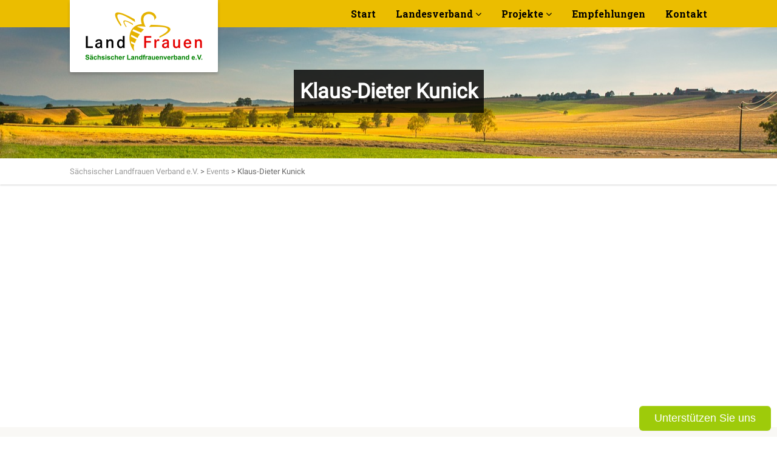

--- FILE ---
content_type: text/javascript
request_url: https://betterplace-assets.betterplace.org/packs/js/718-f7ab076b.js
body_size: 5562
content:
try{!function(){var e="undefined"!=typeof window?window:"undefined"!=typeof global?global:"undefined"!=typeof globalThis?globalThis:"undefined"!=typeof self?self:{},n=(new e.Error).stack;n&&(e._sentryDebugIds=e._sentryDebugIds||{},e._sentryDebugIds[n]="f20b7fac-7a21-421e-8531-f8cf7bef0195",e._sentryDebugIdIdentifier="sentry-dbid-f20b7fac-7a21-421e-8531-f8cf7bef0195")}()}catch(e){}!function(){try{("undefined"!=typeof window?window:"undefined"!=typeof global?global:"undefined"!=typeof globalThis?globalThis:"undefined"!=typeof self?self:{}).SENTRY_RELEASE={id:"f7124046ecf036b3818d923db260557ce76e497f"}}catch(e){}}(),(self.webpackChunklegacy=self.webpackChunklegacy||[]).push([[718],{26002:(e,n,i)=>{var t,o,r,a=i(43435);console.info("\nIFRAME-RESIZER\n\nIframe-Resizer 5 is now available via the following two packages:\n\n * @iframe-resizer/parent\n * @iframe-resizer/child\n\nAdditionally their are also new versions of iframe-resizer for React, Vue, and jQuery.\n\nVersion 5 of iframe-resizer has been extensively rewritten to use modern browser APIs, which has enabled significantly better performance and greater accuracy in the detection of content resizing events.\n\nPlease see https://iframe-resizer.com/upgrade for more details.\n"),function(i){if("undefined"!==typeof window){var s,d,c=0,f=!1,u=!1,l="[iFrameSizer]",m=null,g=window.requestAnimationFrame,h=Object.freeze({max:1,scroll:1,bodyScroll:1,documentElementScroll:1}),p={},w=null,b=Object.freeze({autoResize:!0,bodyBackground:null,bodyMargin:null,bodyMarginV1:8,bodyPadding:null,checkOrigin:!0,inPageLinks:!1,enablePublicMethods:!0,heightCalculationMethod:"bodyOffset",id:"iFrameResizer",interval:32,license:"1jqr0si6pnt",log:!1,maxHeight:1/0,maxWidth:1/0,minHeight:0,minWidth:0,mouseEvents:!0,resizeFrom:"parent",scrolling:!1,sizeHeight:!0,sizeWidth:!1,warningTimeout:5e3,tolerance:0,widthCalculationMethod:"scroll",onClose:function(){return!0},onClosed:function(){},onInit:function(){},onMessage:function(){R("onMessage function not defined")},onMouseEnter:function(){},onMouseLeave:function(){},onResized:function(){},onScroll:function(){return!0}}),y={};a!==i&&((d=a).fn?d.fn.iFrameResize||(d.fn.iFrameResize=function(e){return this.filter("iframe").each((function(n,i){q(i,e)})).end()}):F("","Unable to bind to jQuery, it is not fully loaded.")),o=[],(r="function"===typeof(t=_)?t.apply(n,o):t)===i||(e.exports=r),window.iFrameResize=window.iFrameResize||_()}function v(){return window.MutationObserver||window.WebKitMutationObserver||window.MozMutationObserver}function I(e,n,i){e.addEventListener(n,i,!1)}function z(e,n,i){e.removeEventListener(n,i,!1)}function k(e){return l+"["+function(e){var n="Host page: "+e;return window.top!==window.self&&(n=window.parentIFrame&&window.parentIFrame.getId?window.parentIFrame.getId()+": "+e:"Nested host page: "+e),n}(e)+"]"}function x(e){return p[e]?p[e].log:f}function M(e,n){E("log",e,n,x(e))}function F(e,n){E("info",e,n,x(e))}function R(e,n){E("warn",e,n,!0)}function E(e,n,i,t){!0===t&&"object"===typeof window.console&&console[e](k(n),i)}function T(e){function n(){o("Height"),o("Width"),A((function(){P(E),S(T),u("onResized",E)}),E,"init")}function i(e){return"border-box"!==e.boxSizing?0:(e.paddingTop?parseInt(e.paddingTop,10):0)+(e.paddingBottom?parseInt(e.paddingBottom,10):0)}function t(e){return"border-box"!==e.boxSizing?0:(e.borderTopWidth?parseInt(e.borderTopWidth,10):0)+(e.borderBottomWidth?parseInt(e.borderBottomWidth,10):0)}function o(e){var n=Number(p[T]["max"+e]),i=Number(p[T]["min"+e]),t=e.toLowerCase(),o=Number(E[t]);M(T,"Checking "+t+" is in range "+i+"-"+n),o<i&&(o=i,M(T,"Set "+t+" to min value")),o>n&&(o=n,M(T,"Set "+t+" to max value")),E[t]=""+o}function r(e){return x.slice(x.indexOf(":")+7+e)}function a(e,n){var i,t,o;i=function(){var i,t;L("Send Page Info","pageInfo:"+(i=document.body.getBoundingClientRect(),t=E.iframe.getBoundingClientRect(),JSON.stringify({iframeHeight:t.height,iframeWidth:t.width,clientHeight:Math.max(document.documentElement.clientHeight,window.innerHeight||0),clientWidth:Math.max(document.documentElement.clientWidth,window.innerWidth||0),offsetTop:parseInt(t.top-i.top,10),offsetLeft:parseInt(t.left-i.left,10),scrollTop:window.pageYOffset,scrollLeft:window.pageXOffset,documentHeight:document.documentElement.clientHeight,documentWidth:document.documentElement.clientWidth,windowHeight:window.innerHeight,windowWidth:window.innerWidth})),e,n)},t=32,y[o=n]||(y[o]=setTimeout((function(){y[o]=null,i()}),t))}function s(e){var n=e.getBoundingClientRect();return C(T),{x:Math.floor(Number(n.left)+Number(m.x)),y:Math.floor(Number(n.top)+Number(m.y))}}function d(e){var n=e?s(E.iframe):{x:0,y:0},i={x:Number(E.width)+n.x,y:Number(E.height)+n.y};M(T,"Reposition requested from iFrame (offset x:"+n.x+" y:"+n.y+")"),window.top===window.self?(m=i,c(),M(T,"--")):window.parentIFrame?window.parentIFrame["scrollTo"+(e?"Offset":"")](i.x,i.y):R(T,"Unable to scroll to requested position, window.parentIFrame not found")}function c(){!1===u("onScroll",m)?j():S(T)}function f(e){var n={};if(0===Number(E.width)&&0===Number(E.height)){var i=r(9).split(":");n={x:i[1],y:i[0]}}else n={x:E.width,y:E.height};u(e,{iframe:E.iframe,screenX:Number(n.x),screenY:Number(n.y),type:E.type})}function u(e,n){return O(T,e,n)}var g,h,w,b,v,k,x=e.data,E={},T=null;"[iFrameResizerChild]Ready"===x?function(){for(var e in p)L("iFrame requested init",B(e),p[e].iframe,e)}():l===(""+x).slice(0,13)&&x.slice(13).split(":")[0]in p?(w=x.slice(13).split(":"),b=w[1]?parseInt(w[1],10):0,v=p[w[0]]&&p[w[0]].iframe,k=getComputedStyle(v),E={iframe:v,id:w[0],height:b+i(k)+t(k),width:w[2],type:w[3]},T=E.id,p[T]&&(p[T].loaded=!0),(h=E.type in{true:1,false:1,undefined:1})&&M(T,"Ignoring init message from meta parent page"),!h&&function(e){var n=!0;return p[e]||(n=!1,R(E.type+" No settings for "+e+". Message was: "+x)),n}(T)&&(M(T,"Received: "+x),g=!0,null===E.iframe&&(R(T,"IFrame ("+E.id+") not found"),g=!1),g&&function(){var n,i=e.origin,t=p[T]&&p[T].checkOrigin;if(t&&""+i!=="null"&&!(t.constructor===Array?function(){var e=0,n=!1;for(M(T,"Checking connection is from allowed list of origins: "+t);e<t.length;e++)if(t[e]===i){n=!0;break}return n}():(n=p[T]&&p[T].remoteHost,M(T,"Checking connection is from: "+n),i===n)))throw new Error("Unexpected message received from: "+i+" for "+E.iframe.id+". Message was: "+e.data+". This error can be disabled by setting the checkOrigin: false option or by providing of array of trusted domains.");return!0}()&&function(){switch(p[T]&&p[T].firstRun&&p[T]&&(p[T].firstRun=!1),E.type){case"close":W(E.iframe);break;case"message":l=r(6),M(T,"onMessage passed: {iframe: "+E.iframe.id+", message: "+l+"}"),u("onMessage",{iframe:E.iframe,message:JSON.parse(l)}),M(T,"--");break;case"mouseenter":f("onMouseEnter");break;case"mouseleave":f("onMouseLeave");break;case"autoResize":p[T].autoResize=JSON.parse(r(9));break;case"scrollTo":d(!1);break;case"scrollToOffset":d(!0);break;case"pageInfo":a(p[T]&&p[T].iframe,T),function(){function e(e,t){function o(){p[i]?a(p[i].iframe,i):n()}["scroll","resize"].forEach((function(n){M(i,e+n+" listener for sendPageInfo"),t(window,n,o)}))}function n(){e("Remove ",z)}var i=T;e("Add ",I),p[i]&&(p[i].stopPageInfo=n)}();break;case"pageInfoStop":p[T]&&p[T].stopPageInfo&&(p[T].stopPageInfo(),delete p[T].stopPageInfo);break;case"inPageLink":i=r(9).split("#")[1]||"",t=decodeURIComponent(i),(o=document.getElementById(t)||document.getElementsByName(t)[0])?(e=s(o),M(T,"Moving to in page link (#"+i+") at x: "+e.x+" y: "+e.y),m={x:e.x,y:e.y},c(),M(T,"--")):window.top===window.self?M(T,"In page link #"+i+" not found"):window.parentIFrame?window.parentIFrame.moveToAnchor(i):M(T,"In page link #"+i+" not found and window.parentIFrame not found");break;case"reset":H(E);break;case"init":n(),u("onInit",E.iframe);break;default:0===Number(E.width)&&0===Number(E.height)?R("Unsupported message received ("+E.type+"), this is likely due to the iframe containing a later version of iframe-resizer than the parent page"):n()}var e,i,t,o,l}())):F(T,"Ignored: "+x)}function O(e,n,i){var t=null,o=null;if(p[e]){if("function"!==typeof(t=p[e][n]))throw new TypeError(n+" on iFrame["+e+"] is not a function");o=t(i)}return o}function N(e){var n=e.id;delete p[n]}function W(e){var n=e.id;if(!1!==O(n,"onClose",n)){M(n,"Removing iFrame: "+n);try{e.parentNode&&e.parentNode.removeChild(e)}catch(i){R(i)}O(n,"onClosed",n),M(n,"--"),N(e),s&&(s.disconnect(),s=null)}else M(n,"Close iframe cancelled by onClose event")}function C(e){null===m&&M(e,"Get page position: "+(m={x:window.pageXOffset===i?document.documentElement.scrollLeft:window.pageXOffset,y:window.pageYOffset===i?document.documentElement.scrollTop:window.pageYOffset}).x+","+m.y)}function S(e){null!==m&&(window.scrollTo(m.x,m.y),M(e,"Set page position: "+m.x+","+m.y),j())}function j(){m=null}function H(e){M(e.id,"Size reset requested by "+("init"===e.type?"host page":"iFrame")),C(e.id),A((function(){P(e),L("reset","reset",e.iframe,e.id)}),e,"reset")}function P(e){function n(n){u||"0"!==e[n]||(u=!0,M(t,"Hidden iFrame detected, creating visibility listener"),function(){function e(){function e(e){function n(n){return"0px"===(p[e]&&p[e].iframe.style[n])}function i(e){return null!==e.offsetParent}p[e]&&i(p[e].iframe)&&(n("height")||n("width"))&&L("Visibility change","resize",p[e].iframe,e)}Object.keys(p).forEach((function(n){e(n)}))}function n(n){M("window","Mutation observed: "+n[0].target+" "+n[0].type),V(e,16)}function i(){var e=document.querySelector("body"),i={attributes:!0,attributeOldValue:!1,characterData:!0,characterDataOldValue:!1,childList:!0,subtree:!0};new t(n).observe(e,i)}var t=v();t&&i()}())}function i(i){!function(n){e.id?(e.iframe.style[n]=e[n]+"px",M(e.id,"IFrame ("+t+") "+n+" set to "+e[n]+"px")):M("undefined","messageData id not set")}(i),n(i)}var t=e.iframe.id;p[t]&&(p[t].sizeHeight&&i("height"),p[t].sizeWidth&&i("width"))}function A(e,n,i){i!==n.type&&g&&!window.jasmine?(M(n.id,"Requesting animation frame"),g(e)):e()}function L(e,n,i,t,o){var r,a=!1;t=t||i.id,p[t]&&(i&&"contentWindow"in i&&null!==i.contentWindow?(r=p[t]&&p[t].targetOrigin,M(t,"["+e+"] Sending msg to iframe["+t+"] ("+n+") targetOrigin: "+r),i.contentWindow.postMessage(l+n,r)):R(t,"["+e+"] IFrame("+t+") not found"),o&&p[t]&&p[t].warningTimeout&&(p[t].msgTimeout=setTimeout((function(){!p[t]||p[t].loaded||a||(a=!0,R(t,"IFrame has not responded within "+p[t].warningTimeout/1e3+" seconds. Check iFrameResizer.contentWindow.js has been loaded in iFrame. This message can be ignored if everything is working, or you can set the warningTimeout option to a higher value or zero to suppress this warning."))}),p[t].warningTimeout)))}function B(e){return e+":"+p[e].bodyMarginV1+":"+p[e].sizeWidth+":"+p[e].log+":"+p[e].interval+":"+p[e].enablePublicMethods+":"+p[e].autoResize+":"+p[e].bodyMargin+":"+p[e].heightCalculationMethod+":"+p[e].bodyBackground+":"+p[e].bodyPadding+":"+p[e].tolerance+":"+p[e].inPageLinks+":"+p[e].resizeFrom+":"+p[e].widthCalculationMethod+":"+p[e].mouseEvents}function q(e,n){function t(e){var n=e.split("Callback");if(2===n.length){var i="on"+n[0].charAt(0).toUpperCase()+n[0].slice(1);this[i]=this[e],delete this[e],R(a,"Deprecated: '"+e+"' has been renamed '"+i+"'. The old method will be removed in the next major version.")}}var o,r,a=function(i){if("string"!==typeof i)throw new TypeError("Invaild id for iFrame. Expected String");var t;return""===i&&(e.id=(t=n&&n.id||b.id+c++,null!==document.getElementById(t)&&(t+=c++),i=t),f=(n||{}).log,M(i,"Added missing iframe ID: "+i+" ("+e.src+")")),i}(e.id);a in p&&"iFrameResizer"in e?R(a,"Ignored iFrame, already setup."):(!function(n){var i;n=n||{},p[a]=Object.create(null),p[a].iframe=e,p[a].firstRun=!0,p[a].remoteHost=e.src&&e.src.split("/").slice(0,3).join("/"),function(e){if("object"!==typeof e)throw new TypeError("Options is not an object")}(n),Object.keys(n).forEach(t,n),function(e){for(var n in b)Object.prototype.hasOwnProperty.call(b,n)&&(p[a][n]=Object.prototype.hasOwnProperty.call(e,n)?e[n]:b[n])}(n),p[a]&&(p[a].targetOrigin=!0===p[a].checkOrigin?""===(i=p[a].remoteHost)||null!==i.match(/^(about:blank|javascript:|file:\/\/)/)?"*":i:"*")}(n),function(){switch(M(a,"IFrame scrolling "+(p[a]&&p[a].scrolling?"enabled":"disabled")+" for "+a),e.style.overflow=!1===(p[a]&&p[a].scrolling)?"hidden":"auto",p[a]&&p[a].scrolling){case"omit":break;case!0:e.scrolling="yes";break;case!1:e.scrolling="no";break;default:e.scrolling=p[a]?p[a].scrolling:"no"}}(),function(){function n(n){var i=p[a][n];1/0!==i&&0!==i&&(e.style[n]="number"===typeof i?i+"px":i,M(a,"Set "+n+" = "+e.style[n]))}function i(e){if(p[a]["min"+e]>p[a]["max"+e])throw new Error("Value for min"+e+" can not be greater than max"+e)}i("Height"),i("Width"),n("maxHeight"),n("minHeight"),n("maxWidth"),n("minWidth")}(),"number"!==typeof(p[a]&&p[a].bodyMargin)&&"0"!==(p[a]&&p[a].bodyMargin)||(p[a].bodyMarginV1=p[a].bodyMargin,p[a].bodyMargin=p[a].bodyMargin+"px"),o=B(a),(r=v())&&(s=function(n){if(!e.parentNode)return null;var i=new n((function(n){n.forEach((function(n){Array.prototype.slice.call(n.removedNodes).forEach((function(n){n===e&&W(e)}))}))}));return i.observe(e.parentNode,{childList:!0}),i}(r)),I(e,"load",(function(){var n,t;L("iFrame.onload",o,e,i,!0),n=p[a]&&p[a].firstRun,t=p[a]&&p[a].heightCalculationMethod in h,!n&&t&&H({iframe:e,height:0,width:0,type:"init"})})),L("init",o,e,i,!0),p[a]&&(p[a].iframe.iFrameResizer={close:W.bind(null,p[a].iframe),removeListeners:N.bind(null,p[a].iframe),resize:L.bind(null,"Window resize","resize",p[a].iframe),moveToAnchor:function(e){L("Move to anchor","moveToAnchor:"+e,p[a].iframe,a)},sendMessage:function(e){L("Send Message","message:"+(e=JSON.stringify(e)),p[a].iframe,a)}}))}function V(e,n){null===w&&(w=setTimeout((function(){w=null,e()}),n))}function D(){"hidden"!==document.visibilityState&&(M("document","Trigger event: Visibility change"),V((function(){U("Tab Visible","resize")}),16))}function U(e,n){Object.keys(p).forEach((function(i){(function(e){return p[e]&&"parent"===p[e].resizeFrom&&p[e].autoResize&&!p[e].firstRun})(i)&&L(e,n,p[i].iframe,i)}))}function Y(){I(window,"message",T),I(window,"resize",(function(){var e;M("window","Trigger event: "+(e="resize")),V((function(){U("Window "+e,"resize")}),16)})),I(document,"visibilitychange",D),I(document,"-webkit-visibilitychange",D)}function _(){function e(e,i){i&&(!function(){if(!i.tagName)throw new TypeError("Object is not a valid DOM element");if("IFRAME"!==i.tagName.toUpperCase())throw new TypeError("Expected <IFRAME> tag, found <"+i.tagName+">")}(),q(i,e),n.push(i))}var n;return function(){var e,n=["moz","webkit","o","ms"];for(e=0;e<n.length&&!g;e+=1)g=window[n[e]+"RequestAnimationFrame"];g?g=g.bind(window):M("setup","RequestAnimationFrame not supported")}(),Y(),function(t,o){switch(n=[],function(e){e&&e.enablePublicMethods&&R("enablePublicMethods option has been removed, public methods are now always available in the iFrame")}(t),typeof o){case"undefined":case"string":Array.prototype.forEach.call(document.querySelectorAll(o||"iframe"),e.bind(i,t));break;case"object":e(t,o);break;default:throw new TypeError("Unexpected data type ("+typeof o+")")}return n}}}()},91718:(e,n,i)=>{const t=i(26002);e.exports={iframeResize:t,iframeResizer:t,contentWindow:i(76025)}}}]);
//# sourceMappingURL=718-f7ab076b.js.map

--- FILE ---
content_type: text/javascript; charset=utf-8
request_url: https://www.betterplace.org/de/widgets/overlays/i56jFXrBzs1mrsSxLfbHJaf3.js
body_size: 65
content:
window.betterplaceOverlayConfigs = window.betterplaceOverlayConfigs || [];

var config = {
  modalId: "betterplace-overlay-modal-i56jFXrBzs1mrsSxLfbHJaf3",
  widgetId: "betterplace-overlay-widget-i56jFXrBzs1mrsSxLfbHJaf3",
  buttonCaption: "Unterstützen Sie uns",
  buttonStyle: {
    backgroundColor: "#9ecb0a",
    color: "#ffffff",
    position: 'fixed', bottom: 10, right: 10,
    fontSize: "18px",
    zIndex: 99997,
  },
  iframeForm: {
    domain:                "https://www.betterplace.org",
    lang:                  "de",
    receiverType:          "projects",
    receiverId:            78303,
    color:                 "#9ecb0a",
    defaultAmount:         5,
    defaultPaymentMethod:  "eft",
    defaultInterval:       "single",
    referrer:              window.location.hostname.replace(/[^\x00-\x7f]/g, '_'),
  },
};

window.betterplaceOverlayConfigs.push(config);

var div = document.createElement('div');
div.id = config.widgetId;

function loadScript(url) {
  // Don’t load twice, it’s all right.
  if (Array.from(document.scripts).find((script) => script.src === url)) return;

  let script = document.createElement("script");
  script.src = url;
  script.async = false;
  script.defer = true;
  document.currentScript.parentElement.insertBefore(script, document.currentScript);
}

var modal = document.createElement('div');
modal.id = config.modalId;

if (config.buttonStyle.position === 'inline-block') {
  document.currentScript.parentElement.insertBefore(div, document.currentScript);
} else {
  document.body.appendChild(div);
}

document.body.appendChild(modal);

var chunkList =
  '["https://betterplace-assets.betterplace.org/packs/js/runtime-d5e0f982.js","https://betterplace-assets.betterplace.org/packs/js/435-fcb4961e.js","https://betterplace-assets.betterplace.org/packs/js/519-422205b5.js","https://betterplace-assets.betterplace.org/packs/js/25-1fd3b34c.js","https://betterplace-assets.betterplace.org/packs/js/718-f7ab076b.js","https://betterplace-assets.betterplace.org/packs/js/491-580be461.js","https://betterplace-assets.betterplace.org/packs/js/widgets-d7e9ba2e.js"]';
var scriptURLs = JSON.parse(chunkList);

scriptURLs.map(function (url) {
  return loadScript(
    "" +
      url
  );
});


--- FILE ---
content_type: text/javascript
request_url: https://betterplace-assets.betterplace.org/packs/js/25-1fd3b34c.js
body_size: 4553
content:
try{!function(){var e="undefined"!=typeof window?window:"undefined"!=typeof global?global:"undefined"!=typeof globalThis?globalThis:"undefined"!=typeof self?self:{},t=(new e.Error).stack;t&&(e._sentryDebugIds=e._sentryDebugIds||{},e._sentryDebugIds[t]="66e1ccb5-12c1-4d0e-a92d-4c6915746013",e._sentryDebugIdIdentifier="sentry-dbid-66e1ccb5-12c1-4d0e-a92d-4c6915746013")}()}catch(e){}!function(){try{("undefined"!=typeof window?window:"undefined"!=typeof global?global:"undefined"!=typeof globalThis?globalThis:"undefined"!=typeof self?self:{}).SENTRY_RELEASE={id:"f7124046ecf036b3818d923db260557ce76e497f"}}catch(e){}}(),(self.webpackChunklegacy=self.webpackChunklegacy||[]).push([[25],{76025:(e,t,n)=>{var o=n(43435);!function(t){if("undefined"!==typeof window){var n=!0,i="",r=0,a="",c=null,u="",d=!1,s={resize:1,click:1},l=128,f=!0,m=1,g="bodyOffset",h=g,p=!0,v="",y={},w=32,b=null,T=!1,E=!1,O="[iFrameSizer]",S="",M={max:1,min:1,bodyScroll:1,documentElementScroll:1},I="child",N=window.parent,A="*",k=0,C=!1,R=null,z=16,x=1,L="scroll",D=L,F=window,P=function(){re("onMessage function not defined")},q=function(){},H=function(){},W={height:function(){return re("Custom height calculation function not defined"),document.documentElement.offsetHeight},width:function(){return re("Custom width calculation function not defined"),document.body.scrollWidth}},j={},B=!1;try{var J=Object.create({},{passive:{get:function(){B=!0}}});window.addEventListener("test",ee,J),window.removeEventListener("test",ee,J)}catch(ke){}var U,_,Y,V,X,K,G,Q={bodyOffset:function(){return document.body.offsetHeight+pe("marginTop")+pe("marginBottom")},offset:function(){return Q.bodyOffset()},bodyScroll:function(){return document.body.scrollHeight},custom:function(){return W.height()},documentElementOffset:function(){return document.documentElement.offsetHeight},documentElementScroll:function(){return document.documentElement.scrollHeight},max:function(){return Math.max.apply(null,ye(Q))},min:function(){return Math.min.apply(null,ye(Q))},grow:function(){return Q.max()},lowestElement:function(){return Math.max(Q.bodyOffset()||Q.documentElementOffset(),ve("bottom",be()))},taggedElement:function(){return we("bottom","data-iframe-height")}},Z={bodyScroll:function(){return document.body.scrollWidth},bodyOffset:function(){return document.body.offsetWidth},custom:function(){return W.width()},documentElementScroll:function(){return document.documentElement.scrollWidth},documentElementOffset:function(){return document.documentElement.offsetWidth},scroll:function(){return Math.max(Z.bodyScroll(),Z.documentElementScroll())},max:function(){return Math.max.apply(null,ye(Z))},min:function(){return Math.min.apply(null,ye(Z))},rightMostElement:function(){return ve("right",be())},taggedElement:function(){return we("right","data-iframe-width")}},$=(U=Te,X=null,K=0,G=function(){K=Date.now(),X=null,V=U.apply(_,Y),X||(_=Y=null)},function(){var e=Date.now();K||(K=e);var t=z-(e-K);return _=this,Y=arguments,t<=0||t>z?(X&&(clearTimeout(X),X=null),K=e,V=U.apply(_,Y),X||(_=Y=null)):X||(X=setTimeout(G,t)),V});"iframeResizer"in window||(window.iframeChildListener=function(e){Ne({data:e,sameDomian:!0})},te(window,"message",Ne),te(window,"readystatechange",Ae),Ae())}function ee(){}function te(e,t,n,o){e.addEventListener(t,n,!!B&&(o||{}))}function ne(e){return e.charAt(0).toUpperCase()+e.slice(1)}function oe(e){return O+"["+S+"] "+e}function ie(e){T&&"object"===typeof window.console&&console.log(oe(e))}function re(e){"object"===typeof window.console&&console.warn(oe(e))}function ae(){var e;!function(){function e(e){return"true"===e}var o=v.slice(13).split(":");S=o[0],r=t===o[1]?r:Number(o[1]),d=t===o[2]?d:e(o[2]),T=t===o[3]?T:e(o[3]),w=t===o[4]?w:Number(o[4]),n=t===o[6]?n:e(o[6]),a=o[7],h=t===o[8]?h:o[8],i=o[9],u=o[10],k=t===o[11]?k:Number(o[11]),y.enable=t!==o[12]&&e(o[12]),I=t===o[13]?I:o[13],D=t===o[14]?D:o[14],E=t===o[15]?E:e(o[15])}(),ie("Initialising iFrame ("+window.location.href+")"),function(){function e(){var e=window.iFrameResizer;ie("Reading data from page: "+JSON.stringify(e)),Object.keys(e).forEach(ce,e),P="onMessage"in e?e.onMessage:P,q="onReady"in e?e.onReady:q,A="targetOrigin"in e?e.targetOrigin:A,h="heightCalculationMethod"in e?e.heightCalculationMethod:h,D="widthCalculationMethod"in e?e.widthCalculationMethod:D}function t(e,t){return"function"===typeof e&&(ie("Setup custom "+t+"CalcMethod"),W[t]=e,e="custom"),e}"iFrameResizer"in window&&Object===window.iFrameResizer.constructor&&(e(),h=t(h,"height"),D=t(D,"width"));ie("TargetOrigin for parent set to: "+A)}(),function(){t===a&&(a=r+"px");ue("margin",function(e,t){-1!==t.indexOf("-")&&(re("Negative CSS value ignored for "+e),t="");return t}("margin",a))}(),ue("background",i),ue("padding",u),(e=document.createElement("div")).style.clear="both",e.style.display="block",e.style.height="0",document.body.appendChild(e),fe(),me(),document.documentElement.style.height="",document.body.style.height="",ie('HTML & body height set to "auto"'),ie("Enable public methods"),F.parentIFrame={autoResize:function(e){return!0===e&&!1===n?(n=!0,ge()):!1===e&&!0===n&&(n=!1,se("remove"),null!==c&&c.disconnect(),clearInterval(b)),Ie(0,0,"autoResize",JSON.stringify(n)),n},close:function(){Ie(0,0,"close")},getId:function(){return S},getPageInfo:function(e){"function"===typeof e?(H=e,Ie(0,0,"pageInfo")):(H=function(){},Ie(0,0,"pageInfoStop"))},moveToAnchor:function(e){y.findTarget(e)},reset:function(){Me("parentIFrame.reset")},scrollTo:function(e,t){Ie(t,e,"scrollTo")},scrollToOffset:function(e,t){Ie(t,e,"scrollToOffset")},sendMessage:function(e,t){Ie(0,0,"message",JSON.stringify(e),t)},setHeightCalculationMethod:function(e){h=e,fe()},setWidthCalculationMethod:function(e){D=e,me()},setTargetOrigin:function(e){ie("Set targetOrigin: "+e),A=e},size:function(e,t){Ee("size","parentIFrame.size("+(e||"")+(t?","+t:"")+")",e,t)}},function(){if(!0!==E)return;function e(e){Ie(0,0,e.type,e.screenY+":"+e.screenX)}function t(t,n){ie("Add event listener: "+n),te(window.document,t,e)}t("mouseenter","Mouse Enter"),t("mouseleave","Mouse Leave")}(),ge(),y=function(){function e(){return{x:window.pageXOffset===t?document.documentElement.scrollLeft:window.pageXOffset,y:window.pageYOffset===t?document.documentElement.scrollTop:window.pageYOffset}}function n(t){var n=t.getBoundingClientRect(),o=e();return{x:parseInt(n.left,10)+parseInt(o.x,10),y:parseInt(n.top,10)+parseInt(o.y,10)}}function o(e){function o(e){var t=n(e);ie("Moving to in page link (#"+i+") at x: "+t.x+" y: "+t.y),Ie(t.y,t.x,"scrollToOffset")}var i=e.split("#")[1]||e,r=decodeURIComponent(i),a=document.getElementById(r)||document.getElementsByName(r)[0];t===a?(ie("In page link (#"+i+") not found in iFrame, so sending to parent"),Ie(0,0,"inPageLink","#"+i)):o(a)}function i(){var e=window.location.hash,t=window.location.href;""!==e&&"#"!==e&&o(t)}function r(){function e(e){function t(e){e.preventDefault(),o(this.getAttribute("href"))}"#"!==e.getAttribute("href")&&te(e,"click",t)}Array.prototype.forEach.call(document.querySelectorAll('a[href^="#"]'),e)}function a(){te(window,"hashchange",i)}function c(){setTimeout(i,l)}function u(){Array.prototype.forEach&&document.querySelectorAll?(ie("Setting up location.hash handlers"),r(),a(),c()):re("In page linking not fully supported in this browser! (See README.md for IE8 workaround)")}y.enable?u():ie("In page linking not enabled");return{findTarget:o}}(),Ee("init","Init message from host page"),q()}function ce(e){var t=e.split("Callback");if(2===t.length){var n="on"+t[0].charAt(0).toUpperCase()+t[0].slice(1);this[n]=this[e],delete this[e],re("Deprecated: '"+e+"' has been renamed '"+n+"'. The old method will be removed in the next major version.")}}function ue(e,n){t!==n&&""!==n&&"null"!==n&&(document.body.style[e]=n,ie("Body "+e+' set to "'+n+'"'))}function de(e){var t={add:function(t){function n(){Ee(e.eventName,e.eventType)}j[t]=n,te(window,t,n,{passive:!0})},remove:function(e){var t,n,o,i=j[e];delete j[e],t=window,n=e,o=i,t.removeEventListener(n,o,!1)}};e.eventNames&&Array.prototype.map?(e.eventName=e.eventNames[0],e.eventNames.map(t[e.method])):t[e.method](e.eventName),ie(ne(e.method)+" event listener: "+e.eventType)}function se(e){de({method:e,eventType:"Animation Start",eventNames:["animationstart","webkitAnimationStart"]}),de({method:e,eventType:"Animation Iteration",eventNames:["animationiteration","webkitAnimationIteration"]}),de({method:e,eventType:"Animation End",eventNames:["animationend","webkitAnimationEnd"]}),de({method:e,eventType:"Input",eventName:"input"}),de({method:e,eventType:"Mouse Up",eventName:"mouseup"}),de({method:e,eventType:"Mouse Down",eventName:"mousedown"}),de({method:e,eventType:"Orientation Change",eventName:"orientationchange"}),de({method:e,eventType:"Print",eventNames:["afterprint","beforeprint"]}),de({method:e,eventType:"Ready State Change",eventName:"readystatechange"}),de({method:e,eventType:"Touch Start",eventName:"touchstart"}),de({method:e,eventType:"Touch End",eventName:"touchend"}),de({method:e,eventType:"Touch Cancel",eventName:"touchcancel"}),de({method:e,eventType:"Transition Start",eventNames:["transitionstart","webkitTransitionStart","MSTransitionStart","oTransitionStart","otransitionstart"]}),de({method:e,eventType:"Transition Iteration",eventNames:["transitioniteration","webkitTransitionIteration","MSTransitionIteration","oTransitionIteration","otransitioniteration"]}),de({method:e,eventType:"Transition End",eventNames:["transitionend","webkitTransitionEnd","MSTransitionEnd","oTransitionEnd","otransitionend"]}),"child"===I&&de({method:e,eventType:"IFrame Resized",eventName:"resize"})}function le(e,t,n,o){return t!==e&&(e in n||(re(e+" is not a valid option for "+o+"CalculationMethod."),e=t),ie(o+' calculation method set to "'+e+'"')),e}function fe(){h=le(h,g,Q,"height")}function me(){D=le(D,L,Z,"width")}function ge(){var e;!0===n?(se("add"),e=0>w,window.MutationObserver||window.WebKitMutationObserver?e?he():c=function(){function e(e){function t(e){!1===e.complete&&(ie("Attach listeners to "+e.src),e.addEventListener("load",i,!1),e.addEventListener("error",r,!1),u.push(e))}"attributes"===e.type&&"src"===e.attributeName?t(e.target):"childList"===e.type&&Array.prototype.forEach.call(e.target.querySelectorAll("img"),t)}function t(e){u.splice(u.indexOf(e),1)}function n(e){ie("Remove listeners from "+e.src),e.removeEventListener("load",i,!1),e.removeEventListener("error",r,!1),t(e)}function o(e,t,o){n(e.target),Ee(t,o+": "+e.target.src)}function i(e){o(e,"imageLoad","Image loaded")}function r(e){o(e,"imageLoadFailed","Image load failed")}function a(t){Ee("mutationObserver","mutationObserver: "+t[0].target+" "+t[0].type),t.forEach(e)}function c(){var e=document.querySelector("body"),t={attributes:!0,attributeOldValue:!1,characterData:!0,characterDataOldValue:!1,childList:!0,subtree:!0};return s=new d(a),ie("Create body MutationObserver"),s.observe(e,t),s}var u=[],d=window.MutationObserver||window.WebKitMutationObserver,s=c();return{disconnect:function(){"disconnect"in s&&(ie("Disconnect body MutationObserver"),s.disconnect(),u.forEach(n))}}}():(ie("MutationObserver not supported in this browser!"),he())):ie("Auto Resize disabled")}function he(){0!==w&&(ie("setInterval: "+w+"ms"),b=setInterval((function(){Ee("interval","setInterval: "+w)}),Math.abs(w)))}function pe(e,t){var n=0;return t=t||document.body,n=null===(n=document.defaultView.getComputedStyle(t,null))?0:n[e],parseInt(n,10)}function ve(e,t){for(var n=t.length,o=0,i=0,r=ne(e),a=Date.now(),c=0;c<n;c++)(o=t[c].getBoundingClientRect()[e]+pe("margin"+r,t[c]))>i&&(i=o);return a=Date.now()-a,ie("Parsed "+n+" HTML elements"),ie("Element position calculated in "+a+"ms"),function(e){e>z/2&&ie("Event throttle increased to "+(z=2*e)+"ms")}(a),i}function ye(e){return[e.bodyOffset(),e.bodyScroll(),e.documentElementOffset(),e.documentElementScroll()]}function we(e,t){var n=document.querySelectorAll("["+t+"]");return 0===n.length&&(re("No tagged elements ("+t+") found on page"),document.querySelectorAll("body *")),ve(e,n)}function be(){return document.querySelectorAll("body *")}function Te(e,n,o,i){var r,a;!function(){function e(e,t){return!(Math.abs(e-t)<=k)}return r=t===o?Q[h]():o,a=t===i?Z[D]():i,e(m,r)||d&&e(x,a)}()&&"init"!==e?!(e in{init:1,interval:1,size:1})&&(h in M||d&&D in M)?Me(n):e in{interval:1}||ie("No change in size detected"):(Oe(),Ie(m=r,x=a,e))}function Ee(e,t,n,o){C&&e in s?ie("Trigger event cancelled: "+e):(e in{reset:1,resetPage:1,init:1}||ie("Trigger event: "+t),"init"===e?Te(e,t,n,o):$(e,t,n,o))}function Oe(){C||(C=!0,ie("Trigger event lock on")),clearTimeout(R),R=setTimeout((function(){C=!1,ie("Trigger event lock off"),ie("--")}),l)}function Se(e){m=Q[h](),x=Z[D](),Ie(m,x,e)}function Me(e){var t=h;h=g,ie("Reset trigger event: "+e),Oe(),Se("reset"),h=t}function Ie(e,n,o,i,r){var a;t===r?r=A:ie("Message targetOrigin: "+r),ie("Sending message to host page ("+(a=S+":"+e+":"+n+":"+o+(t===i?"":":"+i))+")"),N.postMessage(O+a,r)}function Ne(n){var i={init:function(){v=n.data,N=n.source,ae(),f=!1,setTimeout((function(){p=!1}),l)},reset:function(){p?ie("Page reset ignored by init"):(ie("Page size reset by host page"),Se("resetPage"))},resize:function(){Ee("resizeParent","Parent window requested size check")},moveToAnchor:function(){y.findTarget(a())},inPageLink:function(){this.moveToAnchor()},pageInfo:function(){var e=a();ie("PageInfoFromParent called from parent: "+e),H(JSON.parse(e)),ie(" --")},message:function(){var e=a();ie("onMessage called from parent: "+e),P(JSON.parse(e)),ie(" --")}};function r(){return n.data.split("]")[1].split(":")[0]}function a(){return n.data.slice(n.data.indexOf(":")+1)}function c(){return n.data.split(":")[2]in{true:1,false:1}}function u(){var a=r();a in i?i[a]():!e.exports&&"iFrameResize"in window||o!==t&&"iFrameResize"in o.prototype||c()||re("Unexpected message ("+n.data+")")}O===(""+n.data).slice(0,13)&&(!1===f?u():c()?i.init():ie('Ignored message of type "'+r()+'". Received before initialization.'))}function Ae(){"loading"!==document.readyState&&window.parent.postMessage("[iFrameResizerChild]Ready","*")}}()}}]);
//# sourceMappingURL=25-1fd3b34c.js.map

--- FILE ---
content_type: text/javascript
request_url: https://betterplace-assets.betterplace.org/packs/js/widgets-d7e9ba2e.js
body_size: 2317
content:
try{!function(){var e="undefined"!=typeof window?window:"undefined"!=typeof global?global:"undefined"!=typeof globalThis?globalThis:"undefined"!=typeof self?self:{},t=(new e.Error).stack;t&&(e._sentryDebugIds=e._sentryDebugIds||{},e._sentryDebugIds[t]="a3976b2b-1f72-4f1f-9b93-3baaef182fa3",e._sentryDebugIdIdentifier="sentry-dbid-a3976b2b-1f72-4f1f-9b93-3baaef182fa3")}()}catch(e){}!function(){try{("undefined"!=typeof window?window:"undefined"!=typeof global?global:"undefined"!=typeof globalThis?globalThis:"undefined"!=typeof self?self:{}).SENTRY_RELEASE={id:"f7124046ecf036b3818d923db260557ce76e497f"}}catch(e){}}(),(self.webpackChunklegacy=self.webpackChunklegacy||[]).push([[854],{3615:(e,t,o)=>{var n=o(92451),r=o(30883),i=o(60484),a=o(91718);const l=e=>{let{onHide:t,iframeForm:o}=e;const[r,i]=(0,n.useState)(!0);(0,n.useEffect)((()=>(window.addEventListener("message",a),()=>{window.removeEventListener("message",a)})));const a=(0,n.useCallback)((e=>{"bpIframeLoadStart"===e.data&&i(!1)}),[]);return n.createElement("div",{role:"dialog",style:{},title:"de"===o.lang?"Spenden":"Donate"},n.createElement(g,null),n.createElement(u,{hide:t},r&&n.createElement(c,null),n.createElement(d,o),n.createElement(s,{lang:o.lang,hide:t})))},d=e=>{let{color:t,defaultAmount:o,defaultPaymentMethod:r,defaultInterval:l,referrer:d,receiverId:c,receiverType:g,domain:u,lang:s}=e;const m=(0,n.useRef)(null);(0,n.useLayoutEffect)((()=>{m.current&&(0,a.iframeResizer)({checkOrigin:!1},m.current)}));const b=`${u}/${s}/donate/iframe/${g}/${c}${i.xf.toQuery({color:t.replace("#",""),donation_amount:o,default_payment_method:r,default_interval:l,bottom_logo:"white",utm_campaign:"external_donation_form",utm_source:`domain:%20${d}`,utm_medium:`${g}_${c}`,utm_content:d,tracking_via:"overlay_widget"})}`;return n.createElement("iframe",{title:"de"===s?"betterplace Spendenformular":"betterplace donation form",ref:m,src:b,height:1200,width:"100%",frameBorder:0,style:{maxWidth:"600px",maxHeight:"none",width:"100%",margin:"45px auto",display:"block"}})},c=()=>n.createElement(n.Fragment,null,n.createElement("style",null,"@keyframes logo-animation{ to { stroke-dashoffset:20000 } }"),n.createElement("svg",{style:{height:100,margin:"45px auto",display:"block"},version:"1.1",x:"0px",y:"0px",viewBox:"0 0 3968.5 2834.6"},n.createElement("path",{style:{fill:"none",stroke:"#FFFFFF",strokeWidth:250,strokeMiterlimit:100,strokeDasharray:1e4,animation:"logo-animation 4s linear infinite",animationDirection:"reverse"},d:"M2572.6,805.7c-33.3,35.8-199.5,207-217.4,226.3c-73-78.6-188.4-271.1-408.5-273.4 c-134,0.2-240.6,50.9-322.5,132.1c-111.9,122.6-97.9,205.3-100,262.8c-4.4,118.6,49,187.5,196.6,348.5 c241.3,261.1,487.4,543.4,558.9,619.9c69.9,74.7,60.5,82.1,130.3,7c66-71,137.1-131.2,238.6-241c344.8-372.9,412.6-763.5,298-1085.7 c-108.2-304.1-512.5-637.1-967.4-637.3c-467.3,3.3-872.3,317.9-975.9,637.6c-69.6,214.8-95.9,635.9,316.8,1091.8l733.3,788.1"}))),g=()=>n.createElement("div",{style:{backgroundColor:"black",opacity:.8,position:"fixed",zIndex:999997,top:0,left:0,right:0,bottom:0,outline:0,transition:"opacity 0.15s linear"}}),u=e=>{let{children:t,hide:o}=e;return n.createElement("div",{style:{position:"fixed",zIndex:999998,top:0,left:0,right:0,bottom:0,overflowY:"auto",overflowX:"hidden"},onClick:o},t)},s=e=>{let{hide:t,lang:o}=e;return n.createElement("button",{onClick:t,style:{all:"unset"}},n.createElement("img",{style:{position:"absolute",zIndex:999999,top:10,right:10,color:"white",cursor:"pointer"},width:"30px",height:"30px",alt:"de"===o?"Schlie\xdfen":"Close",src:"[data-uri]"}))},m=document.body.style.overflow,b=e=>{const[t,o]=(0,n.useState)(!1),i=(0,n.useCallback)((()=>o(!1)),[]),a=(0,n.useCallback)((()=>o(!0)),[]);return(0,n.useEffect)((()=>{document.body.style.overflow=t?"hidden":m}),[t]),n.createElement("div",null,n.createElement(f,{onClick:a,...e}),r.createPortal(t?n.createElement(l,{onHide:i,...e}):null,document.getElementById(e.modalId)))},y={backgroundColor:"rgb(108, 156, 46)",backgroundImage:"none",borderBottomColor:"rgb(94, 136, 40)",borderBottomLeftRadius:6,borderBottomRightRadius:6,borderBottomStyle:"none",borderBottomWidth:0,borderLeftColor:"rgb(94, 136, 40)",borderLeftStyle:"none",borderLeftWidth:0,borderRightColor:"rgb(94, 136, 40)",borderRightStyle:"none",borderRightWidth:0,borderTopColor:"rgb(94, 136, 40)",borderTopLeftRadius:6,borderTopRightRadius:6,borderTopStyle:"none",borderTopWidth:0,boxShadow:"rgba(255, 255, 255, 0.2) 0px 1px 0px 0px inset, rgba(0, 0, 0, 0.047) 0px 1px 2px 0px",boxSizing:"border-box",color:"rgb(255, 255, 255)",cursor:"pointer",display:"inline-block",fontFamily:"Arial",fontSize:18,lineHeight:1.44444,fontSizeAdjust:"none",fontStretch:"100%",fontStyle:"normal",fontVariant:"normal",fontWeight:"normal",marginBottom:0,marginLeft:0,marginRight:0,marginTop:0,overflow:"visible",paddingBottom:8,paddingLeft:25,paddingRight:25,paddingTop:8,textAlign:"center",textDecoration:"rgb(255, 255, 255)",textDecorationColor:"rgb(255, 255, 255)",textDecorationLine:"none",textDecorationStyle:"solid",textDecorationThickness:"auto",textShadow:"none",textTransform:"none",touchAction:"manipulation",userSelect:"none",verticalAlign:"middle",whiteSpace:"nowrap"},f=e=>{let{onClick:t,buttonStyle:o={},buttonCaption:r}=e;return n.createElement("button",{type:"button",className:"bp-overlay-button",style:{...y,...o},onClick:t},r)};betterplaceOverlayConfigs.forEach((e=>(0,i.M2)(b,e?.widgetId||"",e,!1)))}},e=>{e.O(0,[435,519,25,718,491],(()=>{return t=3615,e(e.s=t);var t}));e.O()}]);
//# sourceMappingURL=widgets-d7e9ba2e.js.map